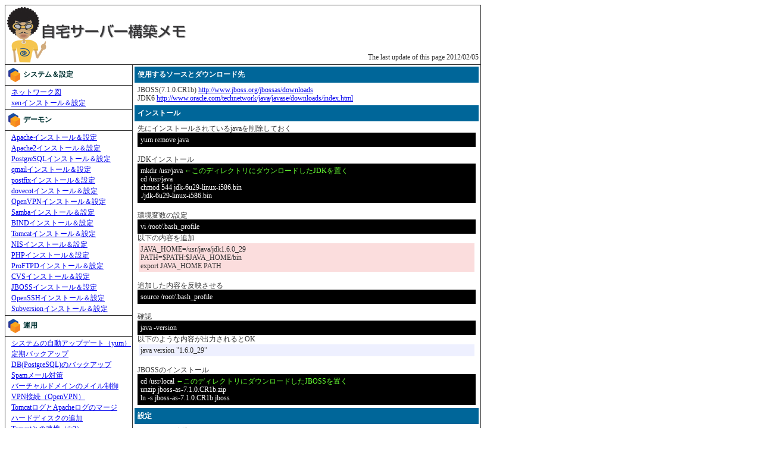

--- FILE ---
content_type: text/html
request_url: https://hosso.com/server/daemon/jboss.html
body_size: 11436
content:
<!DOCTYPE HTML PUBLIC "-//W3C//DTD HTML 4.01 Transitional//EN"
"http://www.w3.org/TR/html4/loose.dtd">
<html><!-- InstanceBegin template="/Templates/main.dwt" codeOutsideHTMLIsLocked="false" -->
<head>
<meta http-equiv="Content-Type" content="text/html; charset=shift_jis">
<!-- InstanceBeginEditable name="doctitle" -->
<title>自宅サーバー構築メモ　JBOSSインストール＆設定</title>
<!-- InstanceEndEditable -->
<link href="../css/main.css" rel="stylesheet" type="text/css">
<style type="text/css">
<!--
body {
	background-color: #FFFFFF;
}
-->
</style>
<!-- InstanceBeginEditable name="head" --><!-- InstanceEndEditable -->
<link href="../css/contents.css" rel="stylesheet" type="text/css">
</head>
<body> 
<table width="800" border="0" cellspacing="0" cellpadding="0"> 
  <tr> 
    <td class="header"> <table width="100%"  border="0" cellspacing="0" cellpadding="0"> 
        <tr> 
          <td><a href="../index.html"><img alt="自宅サーバー構築メモ" border="0" height="93" src="../images/title.jpg" width="300"></a></td> 
          <td class="lastUpdate">The last update of this page <!-- InstanceBeginEditable name="EditRegion2" -->2012/02/05<!-- InstanceEndEditable --> </td> 
        </tr> 
      </table></td> 
  </tr> 
</table> 
<table width="800" border="0" cellspacing="0" cellpadding="0"> 
  <tr> 
    <td class="menuArea"><table width="100%"  border="0" cellspacing="0" cellpadding="0"> 
        <tr> 
          <td class="menuTitle"><img align="ABSMIDDLE" height="24" src="../images/wbox.jpg" width="20" class="character">システム＆設定</td> 
        </tr> 
        <tr> 
          <td nowrap class="menuList"><a href="../system/network.html">ネットワーク図</a><br> 
            <a href="../system/xen.html">xenインストール＆設定</a> </td> 
        </tr> 
        <tr> 
          <td class="menuTitle"><img align="ABSMIDDLE" height="24" src="../images/wbox.jpg" width="20" class="character">デーモン</td> 
        </tr> 
        <tr> 
          <td nowrap class="menuList"><a href="apache.html">Apacheインストール＆設定</a><br>
            <a href="apache2.html">Apache2インストール＆設定</a>            <br> 
            <a href="postgresql.html">PostgreSQLインストール＆設定</a><br> 
            <a href="qmail.html">qmailインストール＆設定</a><br>
            <a href="postfix.html">postfixインストール＆設定</a>            <br>
            <a href="dovecot.html">dovecotインストール＆設定</a>             <br> 
            <a href="openvpn.html">OpenVPNインストール＆設定</a> <br> 
            <a href="samba.html">Sambaインストール＆設定</a><br> 
            <a href="bind.html">BINDインストール＆設定</a><br> 
            <a href="tomcat.html">Tomcatインストール＆設定</a><br> 
            <a href="nis.html">NISインストール＆設定</a><br> 
            <a href="php.html">PHPインストール＆設定</a><br> 
            <a href="proftpd.html">ProFTPDインストール＆設定</a> <br>
            <a href="cvs.html">CVSインストール＆設定</a><br>
            <a href="jboss.html">JBOSSインストール＆設定</a><br>
            <a href="openssh.html">OpenSSHインストール＆設定</a><br>
            <a href="svn.html">Subversionインストール＆設定</a></td> 
        </tr> 
        <tr> 
          <td class="menuTitle"><img align="ABSMIDDLE" height="24" src="../images/wbox.jpg" width="20" class="character">運用</td> 
        </tr> 
        <tr> 
          <td nowrap class="menuList"> <a href="../use/systemupdate.html">システムの自動アップデート（yum）</a><br> 
            <a href="../use/backup.html">定期バックアップ</a><br> 
            <a href="../use/dbbackup.html">DB(PostgreSQL)のバックアップ</a><br> 
            <a href="../use/spam.html">Spamメール対策</a><br> 
            <a href="../use/virtualmail.html">バーチャルドメインのメイル制御</a> <br> 
            <a href="../use/vpn.html">VPN接続（OpenVPN）</a><br> 
            <a href="../use/mergelog.html">TomcatログとApacheログのマージ</a> <br> 
            <a href="../use/addhard.html">ハードディスクの追加</a> <br>
            <a href="../use/jk2.html">Tomcatとの連携（jk2）</a><br>
            <a href="../use/maillist.html">メーリングリスト（ezmlm）</a></td> 
        </tr> 
        <tr> 
          <td class="menuTitle"><img align="ABSMIDDLE" height="24" src="../images/wbox.jpg" width="20" class="character">豆知識</td> 
        </tr> 
        <tr> 
          <td nowrap class="menuList"><a href="../bean/consol.html">仮想コンソールの数を指定する</a><br> 
            <a href="../bean/timeajust.html">時刻の同期</a><br> 
            <a href="../bean/command.html">特定コマンド実行IDを作成 </a><br> 
            <a href="../bean/limitroot.html">root になれるユーザの限定</a><br> 
            <a href="../bean/winkyoyu.html">WindowsフォルダをLinuxで共有</a><br> 
            <a href="../bean/services.html">主なサービスの一覧</a> </td> 
        </tr>
        <tr>
          <td nowrap class="menuTitle"><img align="ABSMIDDLE" height="24" src="../images/wbox.jpg" width="20" class="character">実践</td>
        </tr>
        <tr>
          <td nowrap class="menuList"><a href="../practice/macmini.html">Macminiでサーバー構築</a><br>
            <a href="../practice/jbossasync.html">JBOSSで非同期処理プログラム</a></td>
        </tr>
        <tr>
          <td nowrap class="menuTitle"><img align="ABSMIDDLE" height="24" src="../images/wbox.jpg" width="20" class="character">連絡先・ご指摘など</td>
        </tr>
        <tr>
          <td nowrap class="menuList"><a href="mailto:hoso@hosso.com">hoso@hosso.com</a></td>
        </tr> 
      </table></td> 
    <td class="mainArea"><!-- InstanceBeginEditable name="EditRegion1" --> 
      <table width="100%"  border="0" cellspacing="0" cellpadding="0"> 
        <tr> 
          <td class="conTitle"> 使用するソースとダウンロード先 </td> 
        </tr> 
        <tr> 
          <td class="conDetails"> JBOSS(7.1.0.CR1b) <a href="http://www.jboss.org/jbossas/downloads" target="_blank">http://www.jboss.org/jbossas/downloads</a> <br> 
            JDK6            <a href="http://www.oracle.com/technetwork/java/javase/downloads/index.html" target="_blank">http://www.oracle.com/technetwork/java/javase/downloads/index.html</a></td> 
        </tr> 
        <tr> 
          <td class="conTitle"> インストール </td> 
        </tr> 
        <tr> 
          <td class="conDetails"> 先にインストールされているjavaを削除しておく<br> 
            <div class="conWindow">yum remove java</div> 
            <br> 
            JDKインストール <br> 
            <div class="conWindow">mkdir /usr/java <span class="settingDetails">←このディレクトリにダウンロードしたJDKを置く</span><br> 
              cd /usr/java <br> 
              chmod 544 jdk-6u29-linux-i586.bin<br> 
            ./jdk-6u29-linux-i586.bin</div> 
            <br> 
            環境変数の設定<br> 
            <div class="conWindow">vi /root/.bash_profile</div> 
            以下の内容を追加<br> 
            <div class="conSetup">JAVA_HOME=/usr/java/jdk1.6.0_29<br> 
              PATH=$PATH:$JAVA_HOME/bin<br> 
            export JAVA_HOME PATH</div> 
            <br> 
            追加した内容を反映させる<br> 
            <div class="conWindow">source /root/.bash_profile</div> 
            <br> 
            確認<br> 
            <div class="conWindow">java -version</div> 
            以下のような内容が出力されるとOK<br> 
            <div class="conUnt">java version &quot;1.6.0_29&quot;</div> 
            <br> 
            JBOSSのインストール <br>            <div class="conWindow">cd /usr/local <span class="settingDetails">←このディレクトリにダウンロードしたJBOSSを置く</span><br> 
              unzip jboss-as-7.1.0.CR1b.zip<br>
            ln -s jboss-as-7.1.0.CR1b jboss
            </div></td> 
        </tr> 
        <tr> 
          <td class="conTitle"> 設定 </td> 
        </tr> 
        <tr> 
          <td class="conDetails"> apache2との連携 <br> 
            <div class="conWindow">vi /usr/local/jboss/standalone/configuration/standalone.xml</div> 
            変更内容<br>            <div class="conSetup">256行目付近<br>
&lt;subsystem xmlns=&quot;urn:jboss:domain:web:1.1&quot; default-virtual-server=&quot;default-host&quot; native=&quot;false&quot;&gt;<br>
&lt;connector name=&quot;http&quot; protocol=&quot;HTTP/1.1&quot; scheme=&quot;http&quot; socket-binding=&quot;http&quot;/&gt;              <br>
&lt;connector name=&quot;ajp&quot; protocol=&quot;AJP/1.3&quot; scheme=&quot;ajp&quot; socket-binding=&quot;ajp&quot;/&gt;  <span class="cyushaku">←この行を追加</span> </div> 
            <br>            
            外部から管理コンソールに接続させたい場合<br> 
            <div class="conSetup">279行目付近<br>
&lt;interface name=&quot;public&quot;&gt;<br>
&lt;inet-address value=&quot;${jboss.bind.address:<span class="cyushaku">0.0.0.0</span>}&quot;/&gt; <span class="cyushaku">←変更</span><br>
&lt;/interface&gt;<br>              
<br>
291行目付近<br>
              &lt;socket-binding-group name=&quot;standard-sockets&quot; default-interface=&quot;public&quot; port-offset=&quot;${jboss.socket.binding.port-offset:0}&quot;&gt;<br>
&lt;socket-binding name=&quot;management-native&quot; interface=&quot;management&quot; port=&quot;${jboss.management.native.port:9999}&quot;/&gt;<br>
&lt;socket-binding name=&quot;management-http&quot; interface=&quot;<span class="cyushaku">public</span>&quot; port=&quot;${jboss.management.http.port:9990}&quot;/&gt; <span class="cyushaku">←変更</span></div> 
            <br> 
            ユーザー”jboss”を作成<br> 
            <div class="conWindow">useradd jboss </div> 
            <br> 
            JBOSSの置かれているディレクトリのファイルすべての所有者をjbossユーザーに変更<br> 
            <div class="conWindow">chown -R jboss.jboss /usr/local/jboss </div> 
            <br> 
            起動スクリプト作成 <br> 
            <div class="conWindow">vi /usr/local/jboss/bin/init.d/jboss-as-standalone.sh</div> 
            追加内容<br> 
            <div class="conSetup">JBOSS_USER=jboss<br>
              JBOSS_HOME=/usr/local/jboss<br>
              JAVA_HOME=/usr/java/jdk1.6.0_29<br>
            export JBOSS_USER JBOSS_HOME JAVA_HOME</div> 
            <div class="conUnt">はじめの方に追加しておく</div> 
<br>
            <div class="conWindow">vi /etc/init.d/jboss</div>            
            内容<br>
            <div class="conSetup">#!/bin/sh<br>
              #<br>
              # chkconfig: 35 80 20<br>
              # description: JBoss AS Standalone<br>
jbossctl=&quot;/usr/local/jboss/bin/init.d/jboss-as-standalone.sh&quot; <br>
<br>
case &quot;$1&quot; in<br>
              start|stop|status|restart|reload)<br>
              $jbossctl $@<br>
              ;;<br>
              *)<br>
              ;;<br>
            esac</div>            
            <br>             
            JBOSSを自動起動させるように設定および実行権付加 <br> 
            <div class="conWindow">chkconfig --add jboss <br> 
          chmod 755 /etc/init.d/jboss</div></td> 
        </tr> 
      </table> 
      <!-- InstanceEndEditable --></td> 
  </tr> 
</table> 
<table width="800" border="0" cellspacing="0" cellpadding="0"> 
  <tr> 
    <td class="footer"> Copyright (c) 2010, HOSSO.COM, All Rights Reserved. </td> 
  </tr> 
</table> 
</body>
<!-- InstanceEnd --></html>


--- FILE ---
content_type: text/css
request_url: https://hosso.com/server/css/main.css
body_size: 2398
content:
.menuTitle {
	font-size: 12px;
	font-weight: bold;
	color: #003333;
	width: 200px;
	border-top-width: 1px;
	border-top-style: solid;
	border-top-color: #333333;
	padding: 3px;
}
.footer {
	font-size: 12px;
	font-weight: normal;
	color: #FFFFFF;
	background-color: #003366;
	text-align: center;
	vertical-align: middle;
	padding-top: 3px;
	padding-bottom: 3px;
	border-right-width: 1px;
	border-bottom-width: 1px;
	border-left-width: 1px;
	border-right-style: solid;
	border-bottom-style: solid;
	border-left-style: solid;
	border-right-color: #333333;
	border-bottom-color: #333333;
	border-left-color: #333333;
}
.header {
	border-top-width: 1px;
	border-right-width: 1px;
	border-left-width: 1px;
	border-top-style: solid;
	border-right-style: solid;
	border-left-style: solid;
	border-top-color: #333333;
	border-left-color: #333333;
	border-right-color: #333333;
	padding: 3px;
}
.mainArea {
	padding: 3px;
	vertical-align: top;
	border: 1px solid #333333;
}
.affArea {
	padding: 3px;
	vertical-align: top;
	width: 130px;
	border-top: 1px solid #333333;
	border-right: 1px solid #333333;
	border-bottom: 1px solid #333333;
	text-align: center;
	font-size: 12px;
}
.menuList {
	font-size: 12px;
	font-weight: normal;
	color: #333333;
	padding: 2px 2px 2px 10px;
	border-top-width: 1px;
	border-top-style: solid;
	border-top-color: #333333;
	line-height: 18px;
}
.menuArea {
	vertical-align: top;
	width: 200px;
	border-bottom-width: 1px;
	border-left-width: 1px;
	border-bottom-style: solid;
	border-left-style: solid;
	border-bottom-color: #333333;
	border-left-color: #333333;
}
.character {
	margin: 2px 5px 2px 2px;
}
.lastUpdate {
	font-size: 12px;
	line-height: 18px;
	font-weight: normal;
	color: #333333;
	text-align: right;
	vertical-align: bottom;
}
.whatNew {
	font-family: Arial, Helvetica, sans-serif;
	font-size: 14px;
	line-height: 18px;
	font-weight: bold;
	color: #333333;
	padding: 5px;
}
.divider {
	background-image: url(../images/divider.gif);
	background-repeat: repeat-x;
	padding: 5px;
	font-size: 12px;
	font-weight: normal;
	color: #666666;
}
.cyushaku {
	color: #FF0000;
}
.pageIndex {
	font-size: 12px;
	text-align: center;
	vertical-align: middle;
}
.settingDetails {
	color: #66FF33;
}
.settingDetailsNotice {
	color: #FF0000;
	font-weight: bold;
}

--- FILE ---
content_type: text/css
request_url: https://hosso.com/server/css/contents.css
body_size: 1206
content:
.conTitle {
	font-size: 12px;
	font-weight: bold;
	color: #FFFFFF;
	background-color: #006699;
	padding: 5px;
}
.conDetails {
	font-size: 12px;
	font-weight: normal;
	color: #333333;
	padding: 5px;
	line-height: 14px;
}
.conWindow {
	font-size: 12px;
	font-weight: normal;
	color: #FFFFFF;
	background-color: #000000;
	padding: 5px;
	line-height: 14px;
}
.conUnt {
	background-color: #EEF0FF;
	padding: 3px;
	margin: 2px;
}
.conTopUnt {
	font-size: 12px;
	line-height: 18px;
	font-weight: normal;
	color: #333333;
	background-color: #FFFFE1;
	padding: 5px;
	text-align: center;
}
.conMidTitle {
	background-color: #EDFEEF;
	padding: 2px;
	line-height: 20px;
}
.conAddNotice {
	color: #FF0000;
}
.conCross1 {
	background-color: #E9FEEE;
	padding-bottom: 3px;
	padding-left: 2px;
}
.conCross2 {
	background-color: #C6EED1;
	padding-bottom: 3px;
	padding-left: 2px;
}
.conSetup {
	background-color: #FBDDDD;
	padding: 3px;
	margin: 2px;
}
.conPhotoTbl {
	font-size: 12px;
	font-weight: normal;
	background-color: #FFFFFF;
	padding: 5px;
}
.conSmallTitle {
	background-color: #327E98;
	color: #FFFFFF;
	line-height: 20px;
	padding: 2px;
}
